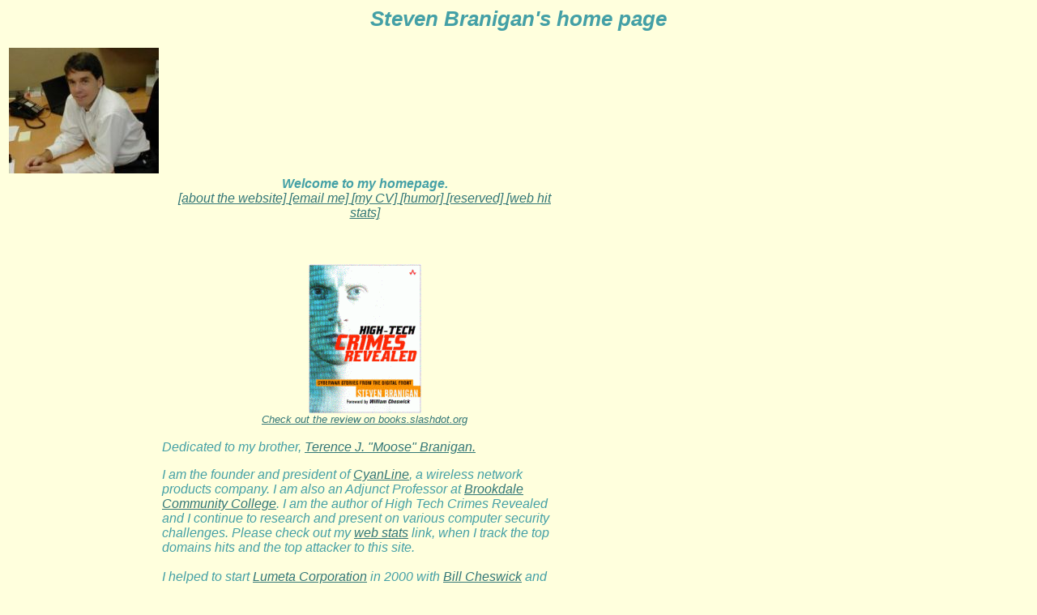

--- FILE ---
content_type: text/html
request_url: http://sbranigan.com/
body_size: 3823
content:
<TITLE>steven branigan's home page</TITLE>
<HEAD>
<META name="description" content="Steven Branigan's home page, computer network security">
<META name="keywords" content="Steven Branigan, Steve Branigan, network security, computer security, high tech security, forensics">
<LINK REL=STYLESHEET HREF="style.css" TYPE="text/css" MEDIA=screen>
</HEAD>
<H1> <center>
Steven Branigan's home page
</center> </H1>

<TABLE BORDER=0 colspan=2>
<font face="arial">
<TR>
<TD WIDTH="150" VALIGN="TOP">
<img src="images/sb-home-page.jpg" alt="sb homepage pic" /> 
</TD>
<TD WIDTH="500" VALIGN="TOP">
<BR>
<CENTER><B>Welcome to my homepage.</B> </CENTER>
<center>
<font size=-1><a href="about/index.html">[about the website]  </a>
<a href="mailto:steveb@cyanline.com">[email me]  </a>
<a href="sb-cv-2004.html">[my CV]  </a>
<a href="humor/index.html">[humor]  </a>
<a href="reserved/index.html">[reserved]  </a>
<a href="stats/index.html">[web hit stats]  </a>
</font><BR><BR><BR>
</center>
<br>
<center>
<A href="book/index.html"><img src="book/hightechcrimes_thumb.gif"></a>
<br><a href="http://books.slashdot.org/article.pl?sid=04/11/01/1834209&tid=192&tid=172&tid=6"><font size=2>Check out the review on books.slashdot.org</a></font>
</center>
<br>

Dedicated to my brother, <a href="moose/index.html">Terence J. "Moose" Branigan.</a><p>

I am the founder and president of
<a href="http://www.cyanline.com">CyanLine</a>, a wireless network products company. I am also an Adjunct Professor at <a href="www.brookdalecc.edu">Brookdale Community College</a>. I am the author of High Tech Crimes Revealed and I continue to research and present on various computer security challenges. 

Please check out my <a href="stats/index.html">web stats</a> link, when I track
the top domains hits and the top attacker to this site.
<br><br>
 
I helped to start <a href="http://www.lumeta.com">Lumeta Corporation</a> in 2000 with <a href="http://www.cheswick.com">Bill Cheswick</a> and <a href="http://www-2.cs.cmu.edu/~hburch/">Hal Burch</a>. And, prior to that
I worked in the computer and network security field for Bellcore, now known as <a href="http://www.telcordia.com">Telcordia</a> and later for <a href="http://cm.bell-labs.com/cm/cs/alumni.html">Bell Labs Computing Science Research</a>

Over the years I have been asked to speak to various audiences about evolving trends in cyber crimes, such as attacks on critical infrastructure systems, identity theft, and even wireless network security issues.
infrastructure components. 
<br>
Here are some <a href="net-sec/index.html">articles and presentations</a> that I authored and/or find very interesting on the topics of computer security.
<BR><BR><BR>

<H2> 
Disability solutions</H2>
<BR>
My brother had <a href="http://www.noah-health.org/english/illness/neuro/musdys.html">Muscular Dystrophy</a>, 
a genetic disorder that causes the body to breakdown muscle tissue. 
As a result, he gradually became weaker and needed a respirator to breathe by
the time he was 23 years old, as the
lung muscles were too weak to operate on their own. This is a gender-
linked genetic disorder, meaning that male children have a 50% chance of 
getting the disease when their mother is a carrier of the disease. Usually,
the mother is a carrier and does not even know, since she has no ill effects. 
<br><BR>
This disease only affects the body, not the mind. Fortunately, we live in a 
time where technology has provided us with powerful tools that helped him enjoy 
life. If you are interested in finding out some more about how we used the 
computer to help him listen to music, change TV channels, surf the 'net, use 
email and messenging, check out the link below:
<BL>
<LI>
<a href="md/index.html">Computer set-up</a>
<LE>
<BR><BR>
<BR><BR>

-steve



</TD>
</TR>
</TABLE>
</FONT></BODY>
</HTML>


--- FILE ---
content_type: text/css
request_url: http://sbranigan.com/style.css
body_size: 165
content:
H1 
  {
  background-color: #ffffdd;
  color: #44a0a6;
  font-family:sans-serif;
  font-style:italic;
  font-size:26
  }
BODY 
  {
  background-color: #ffffdd;
  color: #44a0a6;
  font-family:sans-serif;
  font-style:italic;
  font-size:16
  }
TD
  {
  color: #44a0a6;
  vertical-align: text-top;
  font-family:sans-serif;
  font-style:italic;
  font-size:16
  }
A
  {
  color: #337777;
  font-family:sans-serif;
  font-style:italic;
  font-size:16
  }

